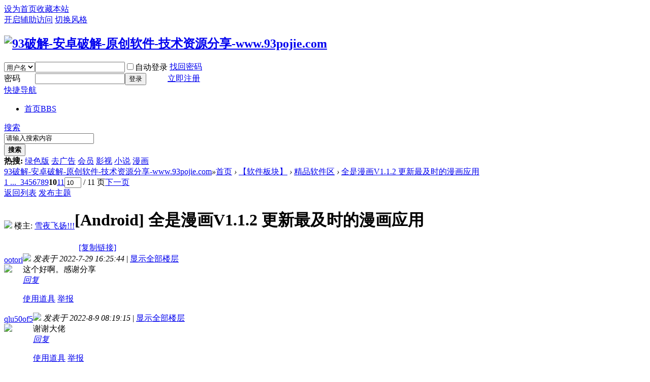

--- FILE ---
content_type: text/html; charset=utf-8
request_url: https://www.93pojie.com/thread-1797-10-1.html
body_size: 9225
content:
<!DOCTYPE html PUBLIC "-//W3C//DTD XHTML 1.0 Transitional//EN" "http://www.w3.org/TR/xhtml1/DTD/xhtml1-transitional.dtd">
<html xmlns="http://www.w3.org/1999/xhtml">
<head>
<meta http-equiv="Content-Type" content="text/html; charset=utf-8" />
<title>全是漫画V1.1.2 更新最及时的漫画应用 - 第10页 - 精品软件区 - 93破解-安卓破解-原创软件-技术资源分享-www.93pojie.com</title>
<link href="https://www.93pojie.com/thread-1797-1-1.html" rel="canonical" />
<meta name="keywords" content="全是漫画V1.1.2 更新最及时的漫画应用" />
<meta name="description" content=" 全是漫画V1.1.2 更新最及时的漫画应用 ,93破解-安卓破解-原创软件-技术资源分享-www.93pojie.com" />
<meta name="applicable-device" content="pc">
<meta name="generator" content="Discuz!" />
<meta name="MSSmartTagsPreventParsing" content="True" />
<meta http-equiv="MSThemeCompatible" content="Yes" />
<base href="https://www.93pojie.com/" /><link rel="stylesheet" type="text/css" href="data/cache/style_3_common.css?Rf2" /><link rel="stylesheet" type="text/css" href="data/cache/style_3_forum_viewthread.css?Rf2" /><link rel="stylesheet" id="css_extstyle" type="text/css" href="./template/guiigo_qing/style/t1/style.css" /><script type="text/javascript">var STYLEID = '3', STATICURL = 'static/', IMGDIR = 'template/guiigo_qing/images', VERHASH = 'Rf2', charset = 'utf-8', discuz_uid = '0', cookiepre = '5tCT_2132_', cookiedomain = '', cookiepath = '/', showusercard = '1', attackevasive = '0', disallowfloat = 'newthread', creditnotice = '1|威望|,2|金钱|,3|贡献|', defaultstyle = './template/guiigo_qing/style/t1', REPORTURL = 'aHR0cHM6Ly93d3cuOTNwb2ppZS5jb20vdGhyZWFkLTE3OTctMTAtMS5odG1s', SITEURL = 'https://www.93pojie.com/', JSPATH = 'static/js/', CSSPATH = 'data/cache/style_', DYNAMICURL = '';</script>
<script src="static/js/common.js?Rf2" type="text/javascript"></script>
<meta name="application-name" content="93破解-安卓破解-原创软件-技术资源分享-www.93pojie.com" />
<meta name="msapplication-tooltip" content="93破解-安卓破解-原创软件-技术资源分享-www.93pojie.com" />
<meta name="msapplication-task" content="name=首页;action-uri=https://www.93pojie.com/forum.php;icon-uri=https://www.93pojie.com/template/guiigo_qing/images/bbs.ico" />
<script src="static/js/forum.js?Rf2" type="text/javascript"></script>
<script src="template/guiigo_qing/js/jquery.min.js" type="text/javascript"></script>
<script src="template/guiigo_qing/js/focus.js" type="text/javascript" type="text/javascript"></script>
<script src="template/guiigo_qing/js/owl.carousel.js" type="text/javascript"></script>
<script src="template/guiigo_qing/js/jquery.SuperSlide.js" type="text/javascript"></script>
</head>
<body id="nv_forum" class="pg_viewthread" onkeydown="if(event.keyCode==27) return false;">
<div id="append_parent"></div><div id="ajaxwaitid"></div>
<div id="toptb" class="cl">
<div class="wp">
<div class="z"><a href="javascript:;"  onclick="setHomepage('https://www.93pojie.com/');">设为首页</a><a href="https://www.93pojie.com/"  onclick="addFavorite(this.href, '93破解-安卓破解-原创软件-技术资源分享-www.93pojie.com');return false;">收藏本站</a></div>
<div class="y">
<a id="switchblind" href="javascript:;" onclick="toggleBlind(this)" title="开启辅助访问" class="switchblind">开启辅助访问</a>
<a id="sslct" href="javascript:;" onmouseover="delayShow(this, function() {showMenu({'ctrlid':'sslct','pos':'34!'})});">切换风格</a>
</div>
</div>
</div>
<!--弹出内容-->
<div id="hd">
<div class="wp ggq-nvbl">
<!--logo 登录框-->
<div class="hdc ggq-lgdl cl"><h2><a href="https://www.93pojie.com/" title="93破解-安卓破解-原创软件-技术资源分享-www.93pojie.com"><img src="template/guiigo_qing/images/logo.png" alt="93破解-安卓破解-原创软件-技术资源分享-www.93pojie.com" border="0" /></a></h2><!--登录框--><script src="static/js/logging.js?Rf2" type="text/javascript"></script>
<form method="post" autocomplete="off" id="lsform" action="member.php?mod=logging&amp;action=login&amp;loginsubmit=yes&amp;infloat=yes&amp;lssubmit=yes" onsubmit="return lsSubmit();">
<div class="ggq-yd fastlg cl">
<span id="return_ls" style="display:none"></span>
<div class="y pns">
<table cellspacing="0" cellpadding="0">
<tr>
<td>
<span class="ftid">
<select name="fastloginfield" id="ls_fastloginfield" width="40" tabindex="900">
<option value="username">用户名</option>
<option value="email">Email</option>
</select>
</span>
<script type="text/javascript">simulateSelect('ls_fastloginfield')</script>
</td>
<td><input type="text" name="username" id="ls_username" autocomplete="off" class="px vm ggq-px" tabindex="901" /></td>
<td class="fastlg_l"><label for="ls_cookietime"><input type="checkbox" name="cookietime" id="ls_cookietime" class="pc" value="2592000" tabindex="903" />自动登录</label></td>
<td>&nbsp;<a href="javascript:;" onclick="showWindow('login', 'member.php?mod=logging&action=login&viewlostpw=1')">找回密码</a></td>
</tr>
<tr>
<td><label for="ls_password" class="z psw_w">密码</label></td>
<td><input type="password" name="password" id="ls_password" class="px vm ggq-px" autocomplete="off" tabindex="902" /></td>
<td class="fastlg_l"><button type="submit" class="pn vm ggq-pn" tabindex="904">登录</button></td>
<td><a href="member.php?mod=register" class="ggq-zc">立即注册</a></td>
</tr>
</table>
<input type="hidden" name="quickforward" value="yes" />
<input type="hidden" name="handlekey" value="ls" />
</div>
</div>
</form>
</div>
<!--全局导航-->
<div id="nv" class="ggq-nvon">
<a href="javascript:;" id="qmenu" onmouseover="delayShow(this, function () {showMenu({'ctrlid':'qmenu','pos':'34!','ctrlclass':'a','duration':2});showForummenu(2);})">快捷导航</a>
<ul><li class="a" id="mn_forum" ><a href="https://www.93pojie.com/forum.php" hidefocus="true" title="BBS"  >首页<span>BBS</span></a></li></ul>
</div>
<!--导航下拉菜单-->
<!--导航二级横排菜单-->
<div id="mu" class="cl">
</div><div id="scbar" class="scbar_narrow cl">
<form id="scbar_form" method="post" autocomplete="off" onsubmit="searchFocus($('scbar_txt'))" action="search.php?searchsubmit=yes" target="_blank">
<input type="hidden" name="mod" id="scbar_mod" value="search" />
<input type="hidden" name="formhash" value="84e82c91" />
<input type="hidden" name="srchtype" value="title" />
<input type="hidden" name="srhfid" value="2" />
<input type="hidden" name="srhlocality" value="forum::viewthread" />
<div class="scbar_type_td z"><a href="javascript:;" id="scbar_type" class="xg1" onclick="showMenu(this.id)" hidefocus="true">搜索</a></div>
<div class="scbar_txt_td z"><input type="text" name="srchtxt" id="scbar_txt" value="请输入搜索内容" autocomplete="off" x-webkit-speech speech /></div>
<div class="scbar_btn_td z"><button type="submit" name="searchsubmit" id="scbar_btn" sc="1" class="pn pnc" value="true"><strong class="xi2">搜索</strong></button></div>
<div class="scbar_hot_td z">
<div id="scbar_hot">
<strong class="xw1">热搜: </strong>

<a href="search.php?mod=forum&amp;srchtxt=%E7%BB%BF%E8%89%B2%E7%89%88&amp;formhash=84e82c91&amp;searchsubmit=true&amp;source=hotsearch" target="_blank" class="xi2" sc="1">绿色版</a>



<a href="search.php?mod=forum&amp;srchtxt=%E5%8E%BB%E5%B9%BF%E5%91%8A&amp;formhash=84e82c91&amp;searchsubmit=true&amp;source=hotsearch" target="_blank" class="xi2" sc="1">去广告</a>



<a href="search.php?mod=forum&amp;srchtxt=%E4%BC%9A%E5%91%98&amp;formhash=84e82c91&amp;searchsubmit=true&amp;source=hotsearch" target="_blank" class="xi2" sc="1">会员</a>



<a href="search.php?mod=forum&amp;srchtxt=%E5%BD%B1%E8%A7%86&amp;formhash=84e82c91&amp;searchsubmit=true&amp;source=hotsearch" target="_blank" class="xi2" sc="1">影视</a>



<a href="search.php?mod=forum&amp;srchtxt=%E5%B0%8F%E8%AF%B4&amp;formhash=84e82c91&amp;searchsubmit=true&amp;source=hotsearch" target="_blank" class="xi2" sc="1">小说</a>



<a href="search.php?mod=forum&amp;srchtxt=%E6%BC%AB%E7%94%BB&amp;formhash=84e82c91&amp;searchsubmit=true&amp;source=hotsearch" target="_blank" class="xi2" sc="1">漫画</a>

</div>
</div>
</form>
</div>
<ul id="scbar_type_menu" class="p_pop" style="display: none;"><li><a href="javascript:;" rel="curforum" fid="2" >本版</a></li><li><a href="javascript:;" rel="forum" class="curtype">帖子</a></li><li><a href="javascript:;" rel="user">用户</a></li></ul>
<script type="text/javascript">
initSearchmenu('scbar', '');
</script>
</div>
</div>
<div id="wp" class="wp">
<script type="text/javascript">var fid = parseInt('2'), tid = parseInt('1797');</script>
<script src="static/js/forum_viewthread.js?Rf2" type="text/javascript"></script>
<script type="text/javascript">zoomstatus = parseInt(1);var imagemaxwidth = '755';var aimgcount = new Array();</script>
<style id="diy_style" type="text/css"></style>
<!--[diy=diynavtop]--><div id="diynavtop" class="area"></div><!--[/diy]-->
<div id="pt" class="bm cl">
<div class="z">
<a href="./" class="nvhm" title="首页">93破解-安卓破解-原创软件-技术资源分享-www.93pojie.com</a><em>&raquo;</em><a href="https://www.93pojie.com/forum.php">首页</a> <em>&rsaquo;</em> <a href="https://www.93pojie.com/forum.php?gid=1">【软件板块】</a> <em>&rsaquo;</em> <a href="https://www.93pojie.com/forum-2-1.html">精品软件区</a> <em>&rsaquo;</em> <a href="https://www.93pojie.com/thread-1797-1-1.html">全是漫画V1.1.2 更新最及时的漫画应用</a>
</div>
</div>
<style id="diy_style" type="text/css"></style>
<div class="wp">
<!--[diy=diy1]--><div id="diy1" class="area"></div><!--[/diy]-->
</div>

<div id="ct" class="wp cl">
<div id="pgt" class="pgs mbm cl ggq-nfan">
<div class="pgt"><div class="pg"><a href="https://www.93pojie.com/thread-1797-1-1.html" class="first">1 ...</a><a href="https://www.93pojie.com/thread-1797-9-1.html" class="prev">&nbsp;&nbsp;</a><a href="https://www.93pojie.com/thread-1797-3-1.html">3</a><a href="https://www.93pojie.com/thread-1797-4-1.html">4</a><a href="https://www.93pojie.com/thread-1797-5-1.html">5</a><a href="https://www.93pojie.com/thread-1797-6-1.html">6</a><a href="https://www.93pojie.com/thread-1797-7-1.html">7</a><a href="https://www.93pojie.com/thread-1797-8-1.html">8</a><a href="https://www.93pojie.com/thread-1797-9-1.html">9</a><strong>10</strong><a href="https://www.93pojie.com/thread-1797-11-1.html">11</a><label><input type="text" name="custompage" class="px" size="2" title="输入页码，按回车快速跳转" value="10" onkeydown="if(event.keyCode==13) {window.location='forum.php?mod=viewthread&tid=1797&amp;extra=page%3D1&amp;page='+this.value;; doane(event);}" /><span title="共 11 页"> / 11 页</span></label><a href="https://www.93pojie.com/thread-1797-11-1.html" class="nxt">下一页</a></div></div>
<span class="y pgb"><a href="https://www.93pojie.com/forum-2-1.html">返回列表</a></span>
<a id="newspecial" class="nfan-fbzt" onmouseover="$('newspecial').id = 'newspecialtmp';this.id = 'newspecial';showMenu({'ctrlid':this.id})" onclick="showWindow('newthread', 'forum.php?mod=post&action=newthread&fid=2')" href="javascript:;" title="发新帖">发布主题</a></div>



<div id="postlist" class="pl bm ggq-nron">
<table class="nron-btdy nron-btyj nron-fgxh" cellspacing="0" cellpadding="0">
<tr>
<td class="pls ptn pbn">
<div id="tath" class="cl">
<a href="https://www.93pojie.com/home.php?mod=space&amp;uid=22" title="雪夜飞扬!!!"><img src="https://www.93pojie.com/uc_server/avatar.php?uid=22&size=small" /></a>
楼主: <a href="https://www.93pojie.com/home.php?mod=space&amp;uid=22" title="雪夜飞扬!!!">雪夜飞扬!!!</a>
</div>
</td>
<td class="plc ptm pbn vwthd">
<h1 class="ts">
[Android]
<span id="thread_subject">全是漫画V1.1.2 更新最及时的漫画应用</span>
</h1>
<span class="xg1">
&nbsp;<img src="template/guiigo_qing/images/hot_3.gif" alt="" title="热度: 107" />
<a href="https://www.93pojie.com/thread-1797-1-1.html" onclick="return copyThreadUrl(this, '93破解-安卓破解-原创软件-技术资源分享-www.93pojie.com')" >[复制链接]</a>
</span>
</td>
</tr>
</table>


<table cellspacing="0" cellpadding="0" class="ad">
<tr>
<td class="pls">
</td>
<td class="plc">
</td>
</tr>
</table><div id="post_240106" class="ggq-nrlc" ><table id="pid240106" class="plhin" summary="pid240106" cellspacing="0" cellpadding="0">
<tr>
<a name="newpost"></a> <td class="pls" rowspan="2">
<div id="favatar240106" class="pls favatar">
<div class="pi">
<div class="authi"><a href="https://www.93pojie.com/home.php?mod=space&amp;uid=999" target="_blank" class="xw1">ootori</a>
</div>
</div>
<div class="p_pop blk bui card_gender_" id="userinfo240106" style="display: none; margin-top: -11px;">
<div class="m z">
<div id="userinfo240106_ma"></div>
</div>
<div class="i y">
<div>
<strong><a href="https://www.93pojie.com/home.php?mod=space&amp;uid=999" target="_blank" class="xi2">ootori</a></strong>
<em>当前离线</em>
</div><dl class="cl">
<dt>积分</dt><dd><a href="https://www.93pojie.com/home.php?mod=space&uid=999&do=profile" target="_blank" class="xi2">3626</a></dd>
</dl><div class="imicn">
<a href="https://www.93pojie.com/home.php?mod=space&amp;uid=999&amp;do=profile" target="_blank" title="查看详细资料"><img src="template/guiigo_qing/images/userinfo.gif" alt="查看详细资料" /></a>
</div>
<div id="avatarfeed"><span id="threadsortswait"></span></div>
</div>
</div>
<div>
<div class="avatar"><a href="https://www.93pojie.com/home.php?mod=space&amp;uid=999" class="avtm" target="_blank"><img src="https://www.93pojie.com/uc_server/avatar.php?uid=999&size=middle" /></a></div>
</div>
</div>
</td>
<td class="plc">
<div class="pi">
<div class="pti">
<div class="pdbt">
</div>
<div class="authi">
<img class="authicn vm" id="authicon240106" src="static/image/common/online_member.gif" />
<em id="authorposton240106">发表于 2022-7-29 16:25:44</em>
<span class="pipe">|</span>
<a href="https://www.93pojie.com/thread-1797-10-1.html" rel="nofollow">显示全部楼层</a>
</div>
</div>
</div><div class="pct"><style type="text/css">.pcb{margin-right:0}</style><div class="pcb">
<div class="t_fsz">
<table cellspacing="0" cellpadding="0"><tr><td class="t_f" id="postmessage_240106">
这个好啊。感谢分享</td></tr></table>


</div>
<div id="comment_240106" class="cm">
</div>

<div id="post_rate_div_240106"></div>
</div>
</div>

</td></tr>
<tr><td class="plc plm">
</td>
</tr>
<tr id="_postposition240106"></tr>
<tr>
<td class="pls"></td>
<td class="plc" style="overflow:visible;">
<div class="po hin">
<div class="pob cl">
<em>
<a class="fastre" href="forum.php?mod=post&amp;action=reply&amp;fid=2&amp;tid=1797&amp;repquote=240106&amp;extra=page%3D1&amp;page=10" onclick="showWindow('reply', this.href)">回复</a>
</em>

<p>
<a href="javascript:;" id="mgc_post_240106" onmouseover="showMenu(this.id)" class="showmenu">使用道具</a>
<a href="javascript:;" onclick="showWindow('miscreport240106', 'misc.php?mod=report&rtype=post&rid=240106&tid=1797&fid=2', 'get', -1);return false;">举报</a>
</p>

<ul id="mgc_post_240106_menu" class="p_pop mgcmn" style="display: none;">
</ul>
<script type="text/javascript" reload="1">checkmgcmn('post_240106')</script>
</div>
</div>
</td>
</tr>
<tr class="ad">
<td class="pls">
</td>
<td class="plc">
</td>
</tr>
</table>
</div><div id="post_245663" class="ggq-nrlc" ><table id="pid245663" class="plhin" summary="pid245663" cellspacing="0" cellpadding="0">
<tr>
 <td class="pls" rowspan="2">
<div id="favatar245663" class="pls favatar">
<div class="pi">
<div class="authi"><a href="https://www.93pojie.com/home.php?mod=space&amp;uid=1080" target="_blank" class="xw1">qlu50of5</a>
</div>
</div>
<div class="p_pop blk bui card_gender_" id="userinfo245663" style="display: none; margin-top: -11px;">
<div class="m z">
<div id="userinfo245663_ma"></div>
</div>
<div class="i y">
<div>
<strong><a href="https://www.93pojie.com/home.php?mod=space&amp;uid=1080" target="_blank" class="xi2">qlu50of5</a></strong>
<em>当前离线</em>
</div><dl class="cl">
<dt>积分</dt><dd><a href="https://www.93pojie.com/home.php?mod=space&uid=1080&do=profile" target="_blank" class="xi2">3562</a></dd>
</dl><div class="imicn">
<a href="https://www.93pojie.com/home.php?mod=space&amp;uid=1080&amp;do=profile" target="_blank" title="查看详细资料"><img src="template/guiigo_qing/images/userinfo.gif" alt="查看详细资料" /></a>
</div>
<div id="avatarfeed"><span id="threadsortswait"></span></div>
</div>
</div>
<div>
<div class="avatar"><a href="https://www.93pojie.com/home.php?mod=space&amp;uid=1080" class="avtm" target="_blank"><img src="https://www.93pojie.com/uc_server/avatar.php?uid=1080&size=middle" /></a></div>
</div>
</div>
</td>
<td class="plc">
<div class="pi">
<div class="pti">
<div class="pdbt">
</div>
<div class="authi">
<img class="authicn vm" id="authicon245663" src="static/image/common/online_member.gif" />
<em id="authorposton245663">发表于 2022-8-9 08:19:15</em>
<span class="pipe">|</span>
<a href="https://www.93pojie.com/thread-1797-10-1.html" rel="nofollow">显示全部楼层</a>
</div>
</div>
</div><div class="pct"><div class="pcb">
<div class="t_fsz">
<table cellspacing="0" cellpadding="0"><tr><td class="t_f" id="postmessage_245663">
谢谢大佬</td></tr></table>


</div>
<div id="comment_245663" class="cm">
</div>

<div id="post_rate_div_245663"></div>
</div>
</div>

</td></tr>
<tr><td class="plc plm">
</td>
</tr>
<tr id="_postposition245663"></tr>
<tr>
<td class="pls"></td>
<td class="plc" style="overflow:visible;">
<div class="po hin">
<div class="pob cl">
<em>
<a class="fastre" href="forum.php?mod=post&amp;action=reply&amp;fid=2&amp;tid=1797&amp;repquote=245663&amp;extra=page%3D1&amp;page=10" onclick="showWindow('reply', this.href)">回复</a>
</em>

<p>
<a href="javascript:;" id="mgc_post_245663" onmouseover="showMenu(this.id)" class="showmenu">使用道具</a>
<a href="javascript:;" onclick="showWindow('miscreport245663', 'misc.php?mod=report&rtype=post&rid=245663&tid=1797&fid=2', 'get', -1);return false;">举报</a>
</p>

<ul id="mgc_post_245663_menu" class="p_pop mgcmn" style="display: none;">
</ul>
<script type="text/javascript" reload="1">checkmgcmn('post_245663')</script>
</div>
</div>
</td>
</tr>
<tr class="ad">
<td class="pls">
</td>
<td class="plc">
</td>
</tr>
</table>
</div><div id="post_248566" class="ggq-nrlc" ><table id="pid248566" class="plhin" summary="pid248566" cellspacing="0" cellpadding="0">
<tr>
 <td class="pls" rowspan="2">
<div id="favatar248566" class="pls favatar">
<div class="pi">
<div class="authi"><a href="https://www.93pojie.com/home.php?mod=space&amp;uid=1084" target="_blank" class="xw1">翻滚的饺子</a>
</div>
</div>
<div class="p_pop blk bui card_gender_" id="userinfo248566" style="display: none; margin-top: -11px;">
<div class="m z">
<div id="userinfo248566_ma"></div>
</div>
<div class="i y">
<div>
<strong><a href="https://www.93pojie.com/home.php?mod=space&amp;uid=1084" target="_blank" class="xi2">翻滚的饺子</a></strong>
<em>当前离线</em>
</div><dl class="cl">
<dt>积分</dt><dd><a href="https://www.93pojie.com/home.php?mod=space&uid=1084&do=profile" target="_blank" class="xi2">3567</a></dd>
</dl><div class="imicn">
<a href="https://www.93pojie.com/home.php?mod=space&amp;uid=1084&amp;do=profile" target="_blank" title="查看详细资料"><img src="template/guiigo_qing/images/userinfo.gif" alt="查看详细资料" /></a>
</div>
<div id="avatarfeed"><span id="threadsortswait"></span></div>
</div>
</div>
<div>
<div class="avatar"><a href="https://www.93pojie.com/home.php?mod=space&amp;uid=1084" class="avtm" target="_blank"><img src="https://www.93pojie.com/uc_server/avatar.php?uid=1084&size=middle" /></a></div>
</div>
</div>
</td>
<td class="plc">
<div class="pi">
<div class="pti">
<div class="pdbt">
</div>
<div class="authi">
<img class="authicn vm" id="authicon248566" src="static/image/common/online_member.gif" />
<em id="authorposton248566">发表于 2022-8-14 20:17:28</em>
<span class="pipe">|</span>
<a href="https://www.93pojie.com/thread-1797-10-1.html" rel="nofollow">显示全部楼层</a>
</div>
</div>
</div><div class="pct"><div class="pcb">
<div class="t_fsz">
<table cellspacing="0" cellpadding="0"><tr><td class="t_f" id="postmessage_248566">
大神666</td></tr></table>


</div>
<div id="comment_248566" class="cm">
</div>

<div id="post_rate_div_248566"></div>
</div>
</div>

</td></tr>
<tr><td class="plc plm">
</td>
</tr>
<tr id="_postposition248566"></tr>
<tr>
<td class="pls"></td>
<td class="plc" style="overflow:visible;">
<div class="po hin">
<div class="pob cl">
<em>
<a class="fastre" href="forum.php?mod=post&amp;action=reply&amp;fid=2&amp;tid=1797&amp;repquote=248566&amp;extra=page%3D1&amp;page=10" onclick="showWindow('reply', this.href)">回复</a>
</em>

<p>
<a href="javascript:;" id="mgc_post_248566" onmouseover="showMenu(this.id)" class="showmenu">使用道具</a>
<a href="javascript:;" onclick="showWindow('miscreport248566', 'misc.php?mod=report&rtype=post&rid=248566&tid=1797&fid=2', 'get', -1);return false;">举报</a>
</p>

<ul id="mgc_post_248566_menu" class="p_pop mgcmn" style="display: none;">
</ul>
<script type="text/javascript" reload="1">checkmgcmn('post_248566')</script>
</div>
</div>
</td>
</tr>
<tr class="ad">
<td class="pls">
</td>
<td class="plc">
</td>
</tr>
</table>
</div><div id="post_249337" class="ggq-nrlc" ><table id="pid249337" class="plhin" summary="pid249337" cellspacing="0" cellpadding="0">
<tr>
 <td class="pls" rowspan="2">
<div id="favatar249337" class="pls favatar">
<div class="pi">
<div class="authi"><a href="https://www.93pojie.com/home.php?mod=space&amp;uid=742" target="_blank" class="xw1">hongchangbo</a>
</div>
</div>
<div class="p_pop blk bui card_gender_" id="userinfo249337" style="display: none; margin-top: -11px;">
<div class="m z">
<div id="userinfo249337_ma"></div>
</div>
<div class="i y">
<div>
<strong><a href="https://www.93pojie.com/home.php?mod=space&amp;uid=742" target="_blank" class="xi2">hongchangbo</a></strong>
<em>当前离线</em>
</div><dl class="cl">
<dt>积分</dt><dd><a href="https://www.93pojie.com/home.php?mod=space&uid=742&do=profile" target="_blank" class="xi2">3387</a></dd>
</dl><div class="imicn">
<a href="https://www.93pojie.com/home.php?mod=space&amp;uid=742&amp;do=profile" target="_blank" title="查看详细资料"><img src="template/guiigo_qing/images/userinfo.gif" alt="查看详细资料" /></a>
</div>
<div id="avatarfeed"><span id="threadsortswait"></span></div>
</div>
</div>
<div>
<div class="avatar"><a href="https://www.93pojie.com/home.php?mod=space&amp;uid=742" class="avtm" target="_blank"><img src="https://www.93pojie.com/uc_server/avatar.php?uid=742&size=middle" /></a></div>
</div>
</div>
</td>
<td class="plc">
<div class="pi">
<div class="pti">
<div class="pdbt">
</div>
<div class="authi">
<img class="authicn vm" id="authicon249337" src="static/image/common/online_member.gif" />
<em id="authorposton249337">发表于 2022-8-16 09:01:22</em>
<span class="pipe">|</span>
<a href="https://www.93pojie.com/thread-1797-10-1.html" rel="nofollow">显示全部楼层</a>
</div>
</div>
</div><div class="pct"><div class="pcb">
<div class="t_fsz">
<table cellspacing="0" cellpadding="0"><tr><td class="t_f" id="postmessage_249337">
不错不错，收藏了</td></tr></table>


</div>
<div id="comment_249337" class="cm">
</div>

<div id="post_rate_div_249337"></div>
</div>
</div>

</td></tr>
<tr><td class="plc plm">
</td>
</tr>
<tr id="_postposition249337"></tr>
<tr>
<td class="pls"></td>
<td class="plc" style="overflow:visible;">
<div class="po hin">
<div class="pob cl">
<em>
<a class="fastre" href="forum.php?mod=post&amp;action=reply&amp;fid=2&amp;tid=1797&amp;repquote=249337&amp;extra=page%3D1&amp;page=10" onclick="showWindow('reply', this.href)">回复</a>
</em>

<p>
<a href="javascript:;" id="mgc_post_249337" onmouseover="showMenu(this.id)" class="showmenu">使用道具</a>
<a href="javascript:;" onclick="showWindow('miscreport249337', 'misc.php?mod=report&rtype=post&rid=249337&tid=1797&fid=2', 'get', -1);return false;">举报</a>
</p>

<ul id="mgc_post_249337_menu" class="p_pop mgcmn" style="display: none;">
</ul>
<script type="text/javascript" reload="1">checkmgcmn('post_249337')</script>
</div>
</div>
</td>
</tr>
<tr class="ad">
<td class="pls">
</td>
<td class="plc">
</td>
</tr>
</table>
</div><div id="post_253569" class="ggq-nrlc" ><table id="pid253569" class="plhin" summary="pid253569" cellspacing="0" cellpadding="0">
<tr>
 <td class="pls" rowspan="2">
<div id="favatar253569" class="pls favatar">
<div class="pi">
<div class="authi"><a href="https://www.93pojie.com/home.php?mod=space&amp;uid=470" target="_blank" class="xw1">60000ak</a>
</div>
</div>
<div class="p_pop blk bui card_gender_" id="userinfo253569" style="display: none; margin-top: -11px;">
<div class="m z">
<div id="userinfo253569_ma"></div>
</div>
<div class="i y">
<div>
<strong><a href="https://www.93pojie.com/home.php?mod=space&amp;uid=470" target="_blank" class="xi2">60000ak</a></strong>
<em>当前离线</em>
</div><dl class="cl">
<dt>积分</dt><dd><a href="https://www.93pojie.com/home.php?mod=space&uid=470&do=profile" target="_blank" class="xi2">3647</a></dd>
</dl><div class="imicn">
<a href="https://www.93pojie.com/home.php?mod=space&amp;uid=470&amp;do=profile" target="_blank" title="查看详细资料"><img src="template/guiigo_qing/images/userinfo.gif" alt="查看详细资料" /></a>
</div>
<div id="avatarfeed"><span id="threadsortswait"></span></div>
</div>
</div>
<div>
<div class="avatar"><a href="https://www.93pojie.com/home.php?mod=space&amp;uid=470" class="avtm" target="_blank"><img src="https://www.93pojie.com/uc_server/avatar.php?uid=470&size=middle" /></a></div>
</div>
</div>
</td>
<td class="plc">
<div class="pi">
<div class="pti">
<div class="pdbt">
</div>
<div class="authi">
<img class="authicn vm" id="authicon253569" src="static/image/common/online_member.gif" />
<em id="authorposton253569">发表于 2022-8-24 11:45:01</em>
<span class="pipe">|</span>
<a href="https://www.93pojie.com/thread-1797-10-1.html" rel="nofollow">显示全部楼层</a>
</div>
</div>
</div><div class="pct"><div class="pcb">
<div class="t_fsz">
<table cellspacing="0" cellpadding="0"><tr><td class="t_f" id="postmessage_253569">
感谢楼主分享！93有你更精彩！</td></tr></table>


</div>
<div id="comment_253569" class="cm">
</div>

<div id="post_rate_div_253569"></div>
</div>
</div>

</td></tr>
<tr><td class="plc plm">
</td>
</tr>
<tr id="_postposition253569"></tr>
<tr>
<td class="pls"></td>
<td class="plc" style="overflow:visible;">
<div class="po hin">
<div class="pob cl">
<em>
<a class="fastre" href="forum.php?mod=post&amp;action=reply&amp;fid=2&amp;tid=1797&amp;repquote=253569&amp;extra=page%3D1&amp;page=10" onclick="showWindow('reply', this.href)">回复</a>
</em>

<p>
<a href="javascript:;" id="mgc_post_253569" onmouseover="showMenu(this.id)" class="showmenu">使用道具</a>
<a href="javascript:;" onclick="showWindow('miscreport253569', 'misc.php?mod=report&rtype=post&rid=253569&tid=1797&fid=2', 'get', -1);return false;">举报</a>
</p>

<ul id="mgc_post_253569_menu" class="p_pop mgcmn" style="display: none;">
</ul>
<script type="text/javascript" reload="1">checkmgcmn('post_253569')</script>
</div>
</div>
</td>
</tr>
<tr class="ad">
<td class="pls">
</td>
<td class="plc">
</td>
</tr>
</table>
</div><div id="post_253654" class="ggq-nrlc" ><table id="pid253654" class="plhin" summary="pid253654" cellspacing="0" cellpadding="0">
<tr>
 <td class="pls" rowspan="2">
<div id="favatar253654" class="pls favatar">
<div class="pi">
<div class="authi"><a href="https://www.93pojie.com/home.php?mod=space&amp;uid=674" target="_blank" class="xw1">card628</a>
</div>
</div>
<div class="p_pop blk bui card_gender_" id="userinfo253654" style="display: none; margin-top: -11px;">
<div class="m z">
<div id="userinfo253654_ma"></div>
</div>
<div class="i y">
<div>
<strong><a href="https://www.93pojie.com/home.php?mod=space&amp;uid=674" target="_blank" class="xi2">card628</a></strong>
<em>当前离线</em>
</div><dl class="cl">
<dt>积分</dt><dd><a href="https://www.93pojie.com/home.php?mod=space&uid=674&do=profile" target="_blank" class="xi2">3557</a></dd>
</dl><div class="imicn">
<a href="https://www.93pojie.com/home.php?mod=space&amp;uid=674&amp;do=profile" target="_blank" title="查看详细资料"><img src="template/guiigo_qing/images/userinfo.gif" alt="查看详细资料" /></a>
</div>
<div id="avatarfeed"><span id="threadsortswait"></span></div>
</div>
</div>
<div>
<div class="avatar"><a href="https://www.93pojie.com/home.php?mod=space&amp;uid=674" class="avtm" target="_blank"><img src="https://www.93pojie.com/uc_server/avatar.php?uid=674&size=middle" /></a></div>
</div>
</div>
</td>
<td class="plc">
<div class="pi">
<div class="pti">
<div class="pdbt">
</div>
<div class="authi">
<img class="authicn vm" id="authicon253654" src="static/image/common/online_member.gif" />
<em id="authorposton253654">发表于 2022-8-24 15:50:34</em>
<span class="pipe">|</span>
<a href="https://www.93pojie.com/thread-1797-10-1.html" rel="nofollow">显示全部楼层</a>
</div>
</div>
</div><div class="pct"><div class="pcb">
<div class="t_fsz">
<table cellspacing="0" cellpadding="0"><tr><td class="t_f" id="postmessage_253654">
已收下，谢谢了</td></tr></table>


</div>
<div id="comment_253654" class="cm">
</div>

<div id="post_rate_div_253654"></div>
</div>
</div>

</td></tr>
<tr><td class="plc plm">
</td>
</tr>
<tr id="_postposition253654"></tr>
<tr>
<td class="pls"></td>
<td class="plc" style="overflow:visible;">
<div class="po hin">
<div class="pob cl">
<em>
<a class="fastre" href="forum.php?mod=post&amp;action=reply&amp;fid=2&amp;tid=1797&amp;repquote=253654&amp;extra=page%3D1&amp;page=10" onclick="showWindow('reply', this.href)">回复</a>
</em>

<p>
<a href="javascript:;" id="mgc_post_253654" onmouseover="showMenu(this.id)" class="showmenu">使用道具</a>
<a href="javascript:;" onclick="showWindow('miscreport253654', 'misc.php?mod=report&rtype=post&rid=253654&tid=1797&fid=2', 'get', -1);return false;">举报</a>
</p>

<ul id="mgc_post_253654_menu" class="p_pop mgcmn" style="display: none;">
</ul>
<script type="text/javascript" reload="1">checkmgcmn('post_253654')</script>
</div>
</div>
</td>
</tr>
<tr class="ad">
<td class="pls">
</td>
<td class="plc">
</td>
</tr>
</table>
</div><div id="post_255015" class="ggq-nrlc" ><table id="pid255015" class="plhin" summary="pid255015" cellspacing="0" cellpadding="0">
<tr>
 <td class="pls" rowspan="2">
<div id="favatar255015" class="pls favatar">
<div class="pi">
<div class="authi"><a href="https://www.93pojie.com/home.php?mod=space&amp;uid=687" target="_blank" class="xw1">ZIPLJH</a>
</div>
</div>
<div class="p_pop blk bui card_gender_" id="userinfo255015" style="display: none; margin-top: -11px;">
<div class="m z">
<div id="userinfo255015_ma"></div>
</div>
<div class="i y">
<div>
<strong><a href="https://www.93pojie.com/home.php?mod=space&amp;uid=687" target="_blank" class="xi2">ZIPLJH</a></strong>
<em>当前离线</em>
</div><dl class="cl">
<dt>积分</dt><dd><a href="https://www.93pojie.com/home.php?mod=space&uid=687&do=profile" target="_blank" class="xi2">3663</a></dd>
</dl><div class="imicn">
<a href="https://www.93pojie.com/home.php?mod=space&amp;uid=687&amp;do=profile" target="_blank" title="查看详细资料"><img src="template/guiigo_qing/images/userinfo.gif" alt="查看详细资料" /></a>
</div>
<div id="avatarfeed"><span id="threadsortswait"></span></div>
</div>
</div>
<div>
<div class="avatar"><a href="https://www.93pojie.com/home.php?mod=space&amp;uid=687" class="avtm" target="_blank"><img src="https://www.93pojie.com/uc_server/avatar.php?uid=687&size=middle" /></a></div>
</div>
</div>
</td>
<td class="plc">
<div class="pi">
<div class="pti">
<div class="pdbt">
</div>
<div class="authi">
<img class="authicn vm" id="authicon255015" src="static/image/common/online_member.gif" />
<em id="authorposton255015">发表于 2022-8-27 08:10:28</em>
<span class="pipe">|</span>
<a href="https://www.93pojie.com/thread-1797-10-1.html" rel="nofollow">显示全部楼层</a>
</div>
</div>
</div><div class="pct"><div class="pcb">
<div class="t_fsz">
<table cellspacing="0" cellpadding="0"><tr><td class="t_f" id="postmessage_255015">
好的，非常感谢</td></tr></table>


</div>
<div id="comment_255015" class="cm">
</div>

<div id="post_rate_div_255015"></div>
</div>
</div>

</td></tr>
<tr><td class="plc plm">
</td>
</tr>
<tr id="_postposition255015"></tr>
<tr>
<td class="pls"></td>
<td class="plc" style="overflow:visible;">
<div class="po hin">
<div class="pob cl">
<em>
<a class="fastre" href="forum.php?mod=post&amp;action=reply&amp;fid=2&amp;tid=1797&amp;repquote=255015&amp;extra=page%3D1&amp;page=10" onclick="showWindow('reply', this.href)">回复</a>
</em>

<p>
<a href="javascript:;" id="mgc_post_255015" onmouseover="showMenu(this.id)" class="showmenu">使用道具</a>
<a href="javascript:;" onclick="showWindow('miscreport255015', 'misc.php?mod=report&rtype=post&rid=255015&tid=1797&fid=2', 'get', -1);return false;">举报</a>
</p>

<ul id="mgc_post_255015_menu" class="p_pop mgcmn" style="display: none;">
</ul>
<script type="text/javascript" reload="1">checkmgcmn('post_255015')</script>
</div>
</div>
</td>
</tr>
<tr class="ad">
<td class="pls">
</td>
<td class="plc">
</td>
</tr>
</table>
</div><div id="post_259267" class="ggq-nrlc" ><table id="pid259267" class="plhin" summary="pid259267" cellspacing="0" cellpadding="0">
<tr>
 <td class="pls" rowspan="2">
<div id="favatar259267" class="pls favatar">
<div class="pi">
<div class="authi"><a href="https://www.93pojie.com/home.php?mod=space&amp;uid=953" target="_blank" class="xw1">有事没事抽小苏</a>
</div>
</div>
<div class="p_pop blk bui card_gender_" id="userinfo259267" style="display: none; margin-top: -11px;">
<div class="m z">
<div id="userinfo259267_ma"></div>
</div>
<div class="i y">
<div>
<strong><a href="https://www.93pojie.com/home.php?mod=space&amp;uid=953" target="_blank" class="xi2">有事没事抽小苏</a></strong>
<em>当前离线</em>
</div><dl class="cl">
<dt>积分</dt><dd><a href="https://www.93pojie.com/home.php?mod=space&uid=953&do=profile" target="_blank" class="xi2">3604</a></dd>
</dl><div class="imicn">
<a href="https://www.93pojie.com/home.php?mod=space&amp;uid=953&amp;do=profile" target="_blank" title="查看详细资料"><img src="template/guiigo_qing/images/userinfo.gif" alt="查看详细资料" /></a>
</div>
<div id="avatarfeed"><span id="threadsortswait"></span></div>
</div>
</div>
<div>
<div class="avatar"><a href="https://www.93pojie.com/home.php?mod=space&amp;uid=953" class="avtm" target="_blank"><img src="https://www.93pojie.com/uc_server/avatar.php?uid=953&size=middle" /></a></div>
</div>
</div>
</td>
<td class="plc">
<div class="pi">
<div class="pti">
<div class="pdbt">
</div>
<div class="authi">
<img class="authicn vm" id="authicon259267" src="static/image/common/online_member.gif" />
<em id="authorposton259267">发表于 2022-9-4 19:29:15</em>
<span class="pipe">|</span>
<a href="https://www.93pojie.com/thread-1797-10-1.html" rel="nofollow">显示全部楼层</a>
</div>
</div>
</div><div class="pct"><div class="pcb">
<div class="t_fsz">
<table cellspacing="0" cellpadding="0"><tr><td class="t_f" id="postmessage_259267">
支持楼主，谢谢分享。</td></tr></table>


</div>
<div id="comment_259267" class="cm">
</div>

<div id="post_rate_div_259267"></div>
</div>
</div>

</td></tr>
<tr><td class="plc plm">
</td>
</tr>
<tr id="_postposition259267"></tr>
<tr>
<td class="pls"></td>
<td class="plc" style="overflow:visible;">
<div class="po hin">
<div class="pob cl">
<em>
<a class="fastre" href="forum.php?mod=post&amp;action=reply&amp;fid=2&amp;tid=1797&amp;repquote=259267&amp;extra=page%3D1&amp;page=10" onclick="showWindow('reply', this.href)">回复</a>
</em>

<p>
<a href="javascript:;" id="mgc_post_259267" onmouseover="showMenu(this.id)" class="showmenu">使用道具</a>
<a href="javascript:;" onclick="showWindow('miscreport259267', 'misc.php?mod=report&rtype=post&rid=259267&tid=1797&fid=2', 'get', -1);return false;">举报</a>
</p>

<ul id="mgc_post_259267_menu" class="p_pop mgcmn" style="display: none;">
</ul>
<script type="text/javascript" reload="1">checkmgcmn('post_259267')</script>
</div>
</div>
</td>
</tr>
<tr class="ad">
<td class="pls">
</td>
<td class="plc">
</td>
</tr>
</table>
</div><div id="post_260261" class="ggq-nrlc" ><table id="pid260261" class="plhin" summary="pid260261" cellspacing="0" cellpadding="0">
<tr>
 <td class="pls" rowspan="2">
<div id="favatar260261" class="pls favatar">
<div class="pi">
<div class="authi"><a href="https://www.93pojie.com/home.php?mod=space&amp;uid=781" target="_blank" class="xw1">神采</a>
</div>
</div>
<div class="p_pop blk bui card_gender_" id="userinfo260261" style="display: none; margin-top: -11px;">
<div class="m z">
<div id="userinfo260261_ma"></div>
</div>
<div class="i y">
<div>
<strong><a href="https://www.93pojie.com/home.php?mod=space&amp;uid=781" target="_blank" class="xi2">神采</a></strong>
<em>当前离线</em>
</div><dl class="cl">
<dt>积分</dt><dd><a href="https://www.93pojie.com/home.php?mod=space&uid=781&do=profile" target="_blank" class="xi2">3650</a></dd>
</dl><div class="imicn">
<a href="https://www.93pojie.com/home.php?mod=space&amp;uid=781&amp;do=profile" target="_blank" title="查看详细资料"><img src="template/guiigo_qing/images/userinfo.gif" alt="查看详细资料" /></a>
</div>
<div id="avatarfeed"><span id="threadsortswait"></span></div>
</div>
</div>
<div>
<div class="avatar"><a href="https://www.93pojie.com/home.php?mod=space&amp;uid=781" class="avtm" target="_blank"><img src="https://www.93pojie.com/uc_server/avatar.php?uid=781&size=middle" /></a></div>
</div>
</div>
</td>
<td class="plc">
<div class="pi">
<div class="pti">
<div class="pdbt">
</div>
<div class="authi">
<img class="authicn vm" id="authicon260261" src="static/image/common/online_member.gif" />
<em id="authorposton260261">发表于 2022-9-6 21:15:23</em>
<span class="pipe">|</span>
<a href="https://www.93pojie.com/thread-1797-10-1.html" rel="nofollow">显示全部楼层</a>
</div>
</div>
</div><div class="pct"><div class="pcb">
<div class="t_fsz">
<table cellspacing="0" cellpadding="0"><tr><td class="t_f" id="postmessage_260261">
好的，非常感谢</td></tr></table>


</div>
<div id="comment_260261" class="cm">
</div>

<div id="post_rate_div_260261"></div>
</div>
</div>

</td></tr>
<tr><td class="plc plm">
</td>
</tr>
<tr id="_postposition260261"></tr>
<tr>
<td class="pls"></td>
<td class="plc" style="overflow:visible;">
<div class="po hin">
<div class="pob cl">
<em>
<a class="fastre" href="forum.php?mod=post&amp;action=reply&amp;fid=2&amp;tid=1797&amp;repquote=260261&amp;extra=page%3D1&amp;page=10" onclick="showWindow('reply', this.href)">回复</a>
</em>

<p>
<a href="javascript:;" id="mgc_post_260261" onmouseover="showMenu(this.id)" class="showmenu">使用道具</a>
<a href="javascript:;" onclick="showWindow('miscreport260261', 'misc.php?mod=report&rtype=post&rid=260261&tid=1797&fid=2', 'get', -1);return false;">举报</a>
</p>

<ul id="mgc_post_260261_menu" class="p_pop mgcmn" style="display: none;">
</ul>
<script type="text/javascript" reload="1">checkmgcmn('post_260261')</script>
</div>
</div>
</td>
</tr>
<tr class="ad">
<td class="pls">
</td>
<td class="plc">
</td>
</tr>
</table>
</div><div id="post_262650" class="ggq-nrlc" ><table id="pid262650" class="plhin" summary="pid262650" cellspacing="0" cellpadding="0">
<tr>
 <td class="pls" rowspan="2">
<div id="favatar262650" class="pls favatar">
<div class="pi">
<div class="authi"><a href="https://www.93pojie.com/home.php?mod=space&amp;uid=310" target="_blank" class="xw1">不动感超人</a>
</div>
</div>
<div class="p_pop blk bui card_gender_" id="userinfo262650" style="display: none; margin-top: -11px;">
<div class="m z">
<div id="userinfo262650_ma"></div>
</div>
<div class="i y">
<div>
<strong><a href="https://www.93pojie.com/home.php?mod=space&amp;uid=310" target="_blank" class="xi2">不动感超人</a></strong>
<em>当前离线</em>
</div><dl class="cl">
<dt>积分</dt><dd><a href="https://www.93pojie.com/home.php?mod=space&uid=310&do=profile" target="_blank" class="xi2">4071</a></dd>
</dl><div class="imicn">
<a href="https://www.93pojie.com/home.php?mod=space&amp;uid=310&amp;do=profile" target="_blank" title="查看详细资料"><img src="template/guiigo_qing/images/userinfo.gif" alt="查看详细资料" /></a>
</div>
<div id="avatarfeed"><span id="threadsortswait"></span></div>
</div>
</div>
<div>
<div class="avatar"><a href="https://www.93pojie.com/home.php?mod=space&amp;uid=310" class="avtm" target="_blank"><img src="https://www.93pojie.com/uc_server/avatar.php?uid=310&size=middle" /></a></div>
</div>
</div>
</td>
<td class="plc">
<div class="pi">
<div class="pti">
<div class="pdbt">
</div>
<div class="authi">
<img class="authicn vm" id="authicon262650" src="static/image/common/online_member.gif" />
<em id="authorposton262650">发表于 2022-9-11 13:41:53</em>
<span class="pipe">|</span>
<a href="https://www.93pojie.com/thread-1797-10-1.html" rel="nofollow">显示全部楼层</a>
</div>
</div>
</div><div class="pct"><div class="pcb">
<div class="t_fsz">
<table cellspacing="0" cellpadding="0"><tr><td class="t_f" id="postmessage_262650">
大神666</td></tr></table>


</div>
<div id="comment_262650" class="cm">
</div>

<div id="post_rate_div_262650"></div>
</div>
</div>

</td></tr>
<tr><td class="plc plm">
</td>
</tr>
<tr id="_postposition262650"></tr>
<tr>
<td class="pls"></td>
<td class="plc" style="overflow:visible;">
<div class="po hin">
<div class="pob cl">
<em>
<a class="fastre" href="forum.php?mod=post&amp;action=reply&amp;fid=2&amp;tid=1797&amp;repquote=262650&amp;extra=page%3D1&amp;page=10" onclick="showWindow('reply', this.href)">回复</a>
</em>

<p>
<a href="javascript:;" id="mgc_post_262650" onmouseover="showMenu(this.id)" class="showmenu">使用道具</a>
<a href="javascript:;" onclick="showWindow('miscreport262650', 'misc.php?mod=report&rtype=post&rid=262650&tid=1797&fid=2', 'get', -1);return false;">举报</a>
</p>

<ul id="mgc_post_262650_menu" class="p_pop mgcmn" style="display: none;">
</ul>
<script type="text/javascript" reload="1">checkmgcmn('post_262650')</script>
</div>
</div>
</td>
</tr>
<tr class="ad">
<td class="pls">
</td>
<td class="plc">
</td>
</tr>
</table>
</div><div id="postlistreply" class="pl"><div id="post_new" class="viewthread_table" style="display: none"></div></div>
</div>


<form method="post" autocomplete="off" name="modactions" id="modactions">
<input type="hidden" name="formhash" value="84e82c91" />
<input type="hidden" name="optgroup" />
<input type="hidden" name="operation" />
<input type="hidden" name="listextra" value="page%3D1" />
<input type="hidden" name="page" value="10" />
</form>


<div class="pgbtn"><a href="https://www.93pojie.com/thread-1797-11-1.html" hidefocus="true" class="bm_h">下一页 &raquo;</a></div>

<div class="pgs mtm mbm ggq-nfan cl">
<div class="pg"><a href="https://www.93pojie.com/thread-1797-1-1.html" class="first">1 ...</a><a href="https://www.93pojie.com/thread-1797-9-1.html" class="prev">&nbsp;&nbsp;</a><a href="https://www.93pojie.com/thread-1797-3-1.html">3</a><a href="https://www.93pojie.com/thread-1797-4-1.html">4</a><a href="https://www.93pojie.com/thread-1797-5-1.html">5</a><a href="https://www.93pojie.com/thread-1797-6-1.html">6</a><a href="https://www.93pojie.com/thread-1797-7-1.html">7</a><a href="https://www.93pojie.com/thread-1797-8-1.html">8</a><a href="https://www.93pojie.com/thread-1797-9-1.html">9</a><strong>10</strong><a href="https://www.93pojie.com/thread-1797-11-1.html">11</a><label><input type="text" name="custompage" class="px" size="2" title="输入页码，按回车快速跳转" value="10" onkeydown="if(event.keyCode==13) {window.location='forum.php?mod=viewthread&tid=1797&amp;extra=page%3D1&amp;page='+this.value;; doane(event);}" /><span title="共 11 页"> / 11 页</span></label><a href="https://www.93pojie.com/thread-1797-11-1.html" class="nxt">下一页</a></div><span class="pgb y"><a href="https://www.93pojie.com/forum-2-1.html">返回列表</a></span>
<a id="newspecialtmp" class="nfan-fbzt" onmouseover="$('newspecial').id = 'newspecialtmp';this.id = 'newspecial';showMenu({'ctrlid':this.id})" onclick="showWindow('newthread', 'forum.php?mod=post&action=newthread&fid=2')" href="javascript:;" title="发新帖">发布主题</a>
</div>

<!--[diy=diyfastposttop]--><div id="diyfastposttop" class="area"></div><!--[/diy]-->
<script type="text/javascript">
var postminchars = parseInt('10');
var postmaxchars = parseInt('10000');
var disablepostctrl = parseInt('0');
</script>

<div id="f_pst" class="pl bm bmw ggq-nrkh">
<form method="post" autocomplete="off" id="fastpostform" action="forum.php?mod=post&amp;action=reply&amp;fid=2&amp;tid=1797&amp;extra=page%3D1&amp;replysubmit=yes&amp;infloat=yes&amp;handlekey=fastpost" onSubmit="return fastpostvalidate(this)">
<table cellspacing="0" cellpadding="0">
<tr>
<td class="pls">
</td>
<td class="plc">

<span id="fastpostreturn"></span>


<div class="cl">
<div id="fastsmiliesdiv" class="y"><div id="fastsmiliesdiv_data"><div id="fastsmilies"></div></div></div><div class="hasfsl" id="fastposteditor">
<div class="tedt mtn">
<div class="bar">
<span class="y">
<a href="https://www.93pojie.com/forum.php?mod=post&amp;action=reply&amp;fid=2&amp;tid=1797" onclick="return switchAdvanceMode(this.href)">高级模式</a>
</span><script src="static/js/seditor.js?Rf2" type="text/javascript"></script>
<div class="fpd">
<a href="javascript:;" title="文字加粗" class="fbld">B</a>
<a href="javascript:;" title="设置文字颜色" class="fclr" id="fastpostforecolor">Color</a>
<a id="fastpostimg" href="javascript:;" title="图片" class="fmg">Image</a>
<a id="fastposturl" href="javascript:;" title="添加链接" class="flnk">Link</a>
<a id="fastpostquote" href="javascript:;" title="引用" class="fqt">Quote</a>
<a id="fastpostcode" href="javascript:;" title="代码" class="fcd">Code</a>
<a href="javascript:;" class="fsml" id="fastpostsml">Smilies</a>
</div></div>
<div class="area">
<div class="pt hm">
您需要登录后才可以回帖 <a href="member.php?mod=logging&amp;action=login" onclick="showWindow('login', this.href)" class="xi2">登录</a> | <a href="member.php?mod=register" class="xi2">立即注册</a>
</div>
</div>
</div>
</div>
</div>
<div id="seccheck_fastpost">
</div>


<input type="hidden" name="formhash" value="84e82c91" />
<input type="hidden" name="usesig" value="" />
<input type="hidden" name="subject" value="  " />
<p class="ptm pnpost">
<a href="https://www.93pojie.com/home.php?mod=spacecp&amp;ac=credit&amp;op=rule&amp;fid=2" class="y" target="_blank">本版积分规则</a>
<button type="button" onclick="showWindow('login', 'member.php?mod=logging&action=login&guestmessage=yes')"  onmouseover="checkpostrule('seccheck_fastpost', 'ac=reply');this.onmouseover=null" name="replysubmit" id="fastpostsubmit" class="pn pnc vm" value="replysubmit" tabindex="5">发表回复</button>
<label class="lb"><input type="checkbox" name="adddynamic" class="pc" value="1" />回帖并转播</label>
<label for="fastpostrefresh"><input id="fastpostrefresh" type="checkbox" class="pc" />回帖后跳转到最后一页</label>
<script type="text/javascript">if(getcookie('fastpostrefresh') == 1) {$('fastpostrefresh').checked=true;}</script>
</p>
</td>
</tr>
</table>
</form>
</div>


</div>

<div class="wp mtn">
<!--[diy=diy3]--><div id="diy3" class="area"></div><!--[/diy]-->
</div>

<script type="text/javascript">
function succeedhandle_followmod(url, msg, values) {
var fObj = $('followmod_'+values['fuid']);
if(values['type'] == 'add') {
fObj.innerHTML = '不收听';
fObj.href = 'home.php?mod=spacecp&ac=follow&op=del&fuid='+values['fuid'];
} else if(values['type'] == 'del') {
fObj.innerHTML = '收听TA';
fObj.href = 'home.php?mod=spacecp&ac=follow&op=add&hash=84e82c91&fuid='+values['fuid'];
}
}
fixed_avatar([240106,245663,248566,249337,253569,253654,255015,259267,260261,262650], 1);
</script>	</div>
<div class="wp a_f"><p align="left"><br><font color="#ff0000">免责声明：<br>93破解论坛所发布的一切破解补丁、注册机和注册信息及软件的解密分析文章仅限用于学习和研究目的；不得将上述内容用于商业或者非法用途，否则，一切后果请用户自负。本站信息来自网络，版权争议与本站无关。您必须在下载后的24个小时之内，从您的电脑中彻底删除上述内容。如果您喜欢该程序，请支持正版软件，购买注册，得到更好的正版服务。如有侵权请邮件与我们联系处理。</font></p>
<p align="right"><font color="#ff0000" >E-Mail </font></p></div><!--gp_autoreply last=2026-01-17 22:20:15,tid=9928,pid=1008668--><div id="ft" class="wp cl">
<div id="flk" class="y">
<p>
<a href="https://www.93pojie.com/forum.php?mod=rss" >RRS订阅</a><span class="pipe">|</span><a href="https://www.93pojie.com/forum.php?mod=misc&action=showdarkroom" >小黑屋</a><span class="pipe">|</span><strong><a href="https://www.93pojie.com" target="_blank">93破解论坛</a></strong>





<script>
var _hmt = _hmt || [];
(function() {
  var hm = document.createElement("script");
  hm.src = "https://hm.baidu.com/hm.js?f867f98f1740242462e225b3fbfd0fd6";
  var s = document.getElementsByTagName("script")[0]; 
  s.parentNode.insertBefore(hm, s);
})();
</script>




<script charset="UTF-8" id="LA_COLLECT" src="//sdk.51.la/js-sdk-pro.min.js"></script>
<script>LA.init({id:"K5ICW1fzCbsSKcZt",ck:"K5ICW1fzCbsSKcZt"})</script></p>
<p class="xs0">
GMT+8, 2026-1-17 22:20<span id="debuginfo">
</span>
</p>
</div>
<div id="frt">
<p>Powered by Discuz!</p>
<p class="xs0">Copyright &copy; 2021.</p>
</div></div>
<script src="home.php?mod=misc&ac=sendmail&rand=1768659620" type="text/javascript"></script>

<div id="scrolltop">
<span><a href="https://www.93pojie.com/forum.php?mod=post&amp;action=reply&amp;fid=2&amp;tid=1797&amp;extra=page%3D1&amp;page=10" onclick="showWindow('reply', this.href)" class="replyfast" title="快速回复"><b>快速回复</b></a></span>
<span hidefocus="true"><a title="返回顶部" onclick="window.scrollTo('0','0')" class="scrolltopa" ><b>返回顶部</b></a></span>
<span>
<a href="https://www.93pojie.com/forum-2-1.html" hidefocus="true" class="returnlist" title="返回列表"><b>返回列表</b></a>
</span>
</div>
<script type="text/javascript">_attachEvent(window, 'scroll', function () { showTopLink(); });checkBlind();</script>
</body>
</html>
